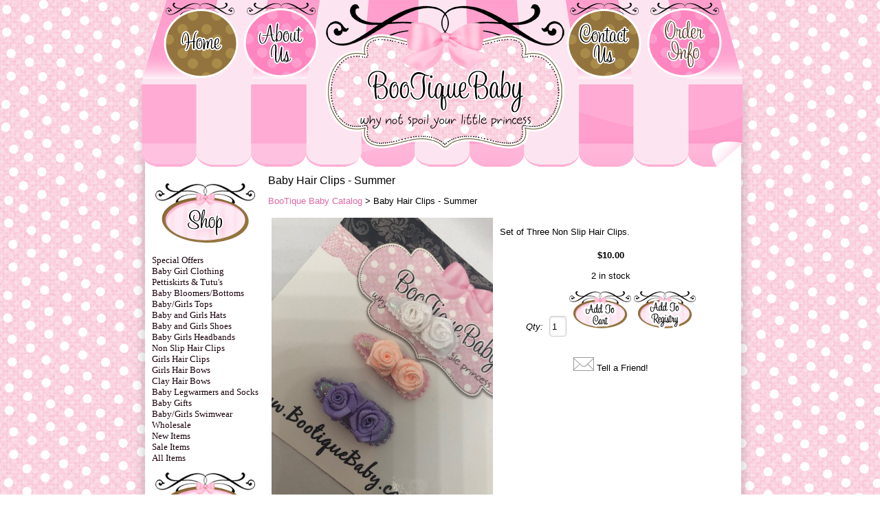

--- FILE ---
content_type: text/html; charset=UTF-8
request_url: https://bootiquebaby.com.au/item_613/Baby-Hair-Clips--Summer.htm
body_size: 18274
content:
<!DOCTYPE HTML PUBLIC "-//W3C//DTD HTML 4.01 Transitional//EN" "http://www.w3.org/TR/html4/loose.dtd">
<html>

<head>
<title>Baby Hair Clips Australia | Non Slip Hair Clips | Girls Hair Clips</title><meta http-equiv="Content-Type" content="text/html; charset=ISO-8859-1">
<meta name="description" content="Set of Three Non Slip Hair Clips.">
<meta name="keywords" content="Baby Hair Clips  Girls Hair Clips  Non Slip Hair Clips">
<meta charset="UTF-8" />
<meta http-equiv="X-UA-Compatible" content="IE=edge,chrome=1" />
<meta property="og:site_name" content="bootiquebaby.com.au"/ >
<meta property="og:description" content="Set of Three Non Slip Hair Clips. "/>
<meta property="og:title" content="Baby Hair Clips Australia | Non Slip Hair Clips | Girls Hair Clips"/>
<meta property="og:url" content="https://bootiquebaby.com.au/item_613/Baby-Hair-Clips--Summer.htm"/>
<meta property="og:image" content="https://bootiquebaby.com.au/images/large/Website_-_Summer.jpg"/>
<meta property="og:type" content="product"/>
<meta property="og:price:amount" content="10.00" />
<meta property="og:price:currency" content="AUD" />
<link rel="canonical" href="https://bootiquebaby.com.au/item_613/Baby-Hair-Clips--Summer.htm">
<link href="https://bootiquebaby.com.au/style.php?thmpg=catalog" rel="stylesheet" type="text/css">
<script src="https://ajax.googleapis.com/ajax/libs/jquery/1.11.3/jquery.min.js"></script>
<script src="https://bootiquebaby.com.au/go/app.js"></script>
<script src="https://bootiquebaby.com.au/go/popup.js"></script>
<!-- HTML 5 TAGS IN IE9- OR OLDER BROWSERS -->
<!--[if lt IE 9]>
<script src="https://bootiquebaby.com.au/go/html5shiv.min.js"></script>
<![endif]-->
<script src="https://bootiquebaby.com.au/elevatezoom-master/jquery.elevatezoom.js"></script>
<link href="https://bootiquebaby.com.au/lightbox2-master/dist/css/lightbox.min.css" rel="stylesheet" type="text/css" />
<link rel="stylesheet" href="https://cdnjs.cloudflare.com/ajax/libs/font-awesome/4.6.3/css/font-awesome.min.css">
<style type="text/css">
<!--
body {
	background-image: url(https://bootiquebaby.com.au/customtemplate/bg.png);
}
a:link {
	text-decoration: none;
}
a:visited {
	text-decoration: none;
}
a:hover {
	text-decoration: none;
}
a:active {
	text-decoration: none;
}
-->
</style>
<body bgcolor="#FFFFFF" leftmargin="0" topmargin="0" marginwidth="0" marginheight="0">
<!-- ImageReady Slices (bootiquebaby.psd) -->
<table width="900" border="0" align="center" cellpadding="0" cellspacing="0" id="Table_01">
	<tr>
		<td colspan="3">
			<img src="https://bootiquebaby.com.au/customtemplate/bootiquebaby_01.png" alt="" width="900" height="254" border="0" usemap="#header"></td>
	</tr>
	<tr>
		<td width="31" background="https://bootiquebaby.com.au/customtemplate/bootiquebaby_02.png"></td>
		<td width="847" valign="top" background="https://bootiquebaby.com.au/customtemplate/bootiquebaby_03.png"><table width="100%" border="0" cellspacing="0" cellpadding="0">
          <tr>
            <td width="155" valign="top"><p align="center"><img src="https://bootiquebaby.com.au/customtemplate/shop.jpg" alt="Shop"></p>
              <p><font face="Verdana" color="#000000" size="2"><nav class="sbnav_vertical">

<ul>
<li><a href="https://bootiquebaby.com.au/category_52/Special-Offers.htm" class="catcolor">Special Offers</a></li>
<li><a href="https://bootiquebaby.com.au/category_22/Baby-Girl-Clothing.htm" class="catcolor">Baby Girl Clothing</a></li>
<li><a href="https://bootiquebaby.com.au/category_27/Pettiskirts-Tutus.htm" class="catcolor">Pettiskirts & Tutu's</a></li>
<li><a href="https://bootiquebaby.com.au/category_38/Baby-BloomersBottoms.htm" class="catcolor">Baby Bloomers/Bottoms</a></li>
<li><a href="https://bootiquebaby.com.au/category_36/BabyGirls-Tops.htm" class="catcolor">Baby/Girls Tops</a></li>
<li><a href="https://bootiquebaby.com.au/category_6/Baby-and-Girls-Hats.htm" class="catcolor">Baby and Girls Hats</a></li>
<li><a href="https://bootiquebaby.com.au/category_9/Baby-and-Girls-Shoes.htm" class="catcolor">Baby and Girls Shoes</a></li>
<li><a href="https://bootiquebaby.com.au/category_5/Baby-Girls-Headbands.htm" class="catcolor">Baby Girls Headbands</a></li>
<li><a href="https://bootiquebaby.com.au/category_43/Non-Slip-Hair-Clips.htm" class="catcolor">Non Slip Hair Clips</a></li>
<li><a href="https://bootiquebaby.com.au/category_14/Girls-Hair-Clips.htm" class="catcolor">Girls Hair Clips</a></li>
<li><a href="https://bootiquebaby.com.au/category_41/Girls-Hair-Bows.htm" class="catcolor">Girls Hair Bows</a></li>
<li><a href="https://bootiquebaby.com.au/category_75/Clay-Hair-Bows.htm" class="catcolor">Clay Hair Bows</a></li>
<li><a href="https://bootiquebaby.com.au/category_10/Baby-Legwarmers-and-Socks.htm" class="catcolor">Baby Legwarmers and Socks</a></li>
<li><a href="https://bootiquebaby.com.au/category_11/Baby-Gifts.htm" class="catcolor">Baby Gifts</a></li>
<li><a href="https://bootiquebaby.com.au/category_48/BabyGirls-Swimwear.htm" class="catcolor">Baby/Girls Swimwear</a></li>
<li><a href="https://bootiquebaby.com.au/category_76/Wholesale.htm" class="catcolor">Wholesale</a></li>
<li><a href="https://bootiquebaby.com.au/category/new.htm" class="catcolor">New Items</a></li>
<li><a href="https://bootiquebaby.com.au/category/sale.htm" class="catcolor">Sale Items</a></li>
<li><a href="https://bootiquebaby.com.au/category/all.htm" class="catcolor">All Items</a></li></ul>
</nav></font></p>
              <p align="center"><img src="https://bootiquebaby.com.au/customtemplate/info.jpg" alt="Info"></p>
              <p align="left"><font color="#000000" size="2" face="Verdana"><nav class="sbnav_vertical sb_pages">
	<ul>
<li><a href="https://bootiquebaby.com.au/">Home</a></li><li class="sel"><a href="https://bootiquebaby.com.au/catalog.htm">BooTique Baby Catalog</a></li><li><a href="https://bootiquebaby.com.au/sitemap.htm">Site Map</a></li><li><a href="https://bootiquebaby.com.au/weblinks.htm">Web Site Links</a></li><li><a href="https://bootiquebaby.com.au/contact.htm">Contact  BooTique Baby</a></li><li><a href="https://bootiquebaby.com.au/certificates.htm">Baby Gift Certificates</a></li><li><a href="https://bootiquebaby.com.au/registry.htm">Baby Registry</a></li><li><a href="https://bootiquebaby.com.au/wholesale.htm">Wholesale</a></li><li><a href="https://bootiquebaby.com.au/events.htm">Event Calendar</a></li><li><a href="https://bootiquebaby.com.au/articles.htm">Articles</a></li><li><a href="https://bootiquebaby.com.au/faqs.htm">Frequently Asked Questions</a></li><li><a href="https://bootiquebaby.com.au/pages/ShippingInfo.htm">ShippingInfo</a></li><li><a href="https://bootiquebaby.com.au/pages/LegalDisclaimer.htm">Legal Disclaimer</a></li><li><a href="https://bootiquebaby.com.au/pages/gallery.htm">Gallery</a></li></ul>
	</nav></font><font color="#000000" size="2" face="Verdana"></font></p>
              <p align="center"><img src="https://bootiquebaby.com.au/customtemplate/search.jpg" alt="Search"></p>
              <p align="left"><form method="post" action="https://bootiquebaby.com.au/catalog.htm" class="search_form">
<input type="text" name="keyword" placeholder="Search Site" /><input type="submit" value="Go" class="formbutton" /></form> </p>
              <p align="center"><img src="https://bootiquebaby.com.au/customtemplate/cart.jpg"></p>
              <p align="left"><a href="https://bootiquebaby.com.au/go/order.php?vc=y&amp;return=bootiquebaby.com.au%2Fitem_613%2FBaby-Hair-Clips--Summer.htm" class="cartcolor">Checkout</a></p>
            <p align="center"><a href="https://www.facebook.com/pages/Bootique-Baby/113389845354051" target="_blank"><img src="https://bootiquebaby.com.au/customtemplate/facebook.png" alt="Facebook" border="0" usemap="#facebo"></a></p></td>
            <td valign="top"><div align="center">
              <table width="96%" border="0" cellspacing="0" cellpadding="0">
                <tr>
                  <td valign="top"><div align="left">
                    <div align="left"><span class="style7"><span class="lgfont">Baby Hair Clips - Summer</span></span> </div>
                    <p align="left" class="style7"><div class="breadcrumbs">
		<a href="https://bootiquebaby.com.au/catalog.htm" class="drilldown">BooTique Baby Catalog</a> &gt; Baby Hair Clips - Summer</div></p>
                    <p align="left"><font 
                  color="#000000"></font></p>
                    <p align="left"><font 
                  color="#000000"><div class="product-detail">
    <form method="post" action="https://bootiquebaby.com.au/go/order.php" id="613"><input type="hidden" name="pgnm_noext" value="catalog" />
			<input type="hidden" name="productid" value="613" />
			<input type="hidden" name="return" value="bootiquebaby.com.au/item_613/Baby-Hair-Clips--Summer.htm" />
			<input type="hidden" name="product" value="Baby Hair Clips - Summer" />
			<input type="hidden" name="catalog" value="" />
			<input type="hidden" name="price" value="10.00" />
			<input type="hidden" name="units" value="4.00" />
			<input type="hidden" name="tax" value="0.0000" />
			<input type="hidden" name="thumbimg" value="images/thumbnails/Website_-_Summer.jpg" />
    <div class="image-holder">
        <img src="https://bootiquebaby.com.au/images/large/Website_-_Summer.jpg" alt="" title="Baby Hair Clips - Summer" class="largeimage1" />
        
    </div>
    <div class="product-holder">
        <div class="product">
            
            <div class="product"><div class="p_layout"><p>Set of Three Non Slip Hair Clips.</p></div></div>
        </div>
        
        
        
        <div class="product-inner">
            
            <div class="itemlabels label_price"><span class="pricedisplay"><span class="pricereg">$10.00</span></span></div>
            
            
            
            
            <div class="p_layout disp_limited">2  in stock</div>
            <div class="itemlabels label_qty"><label for="qtty" class="qtylabel">Qty:</label> <input type="text" name="qtty" class="qtybox" value="1" /> <input type="image" alt="Order" src="https://bootiquebaby.com.au/images/general/addtocart.jpg" name="Order" /> <input type="image" alt="Add to Registry" src="https://bootiquebaby.com.au/images/general/addtoreg.jpg" name="Registry" /></div>
            <div class="itemlabels"><a href="javascript: void(0)" onClick="popWin('EmailFriend', 'https://bootiquebaby.com.au/go/email.php?item=613', 600, 400)"><img src="https://bootiquebaby.com.au/envelope.png" alt="Tell a Friend!" /></a> <a href="javascript: void(0)" onClick="popWin('EmailFriend', 'https://bootiquebaby.com.au/go/email.php?item=613', 600, 400)" class="emailcolor">Tell a Friend!</a></div>
        </div>
        
        
        <div class="socialmedia">
</div>

    </div>
    </form><div id="showreviews">

	<div>
	<h3 id="itemreview">Reviews</h3>	
	</div>
<div id="addreview">
		<form action="#showreviews" method="post">
		<span class="closex"></span>
		<h3>Add a Review</h3>
		<label for="starrating">How would you rate this item?</label>
		<input type="text" name="starrating" id="starrating" value="" required="required" />
		<div class="starlist">
<span class="star" data-id="5" data-tooltip="excellent">&#9734;</span><span class="star" data-id="4" data-tooltip="good">&#9734;</span><span class="star" data-id="3" data-tooltip="average">&#9734;</span><span class="star" data-id="2" data-tooltip="adequate">&#9734;</span><span class="star" data-id="1" data-tooltip="poor">&#9734;</span></div>
		<div class="ratingwords"></div>
		<label for="req_visitorname">Your Name*</label>
		<input type="text" name="req_visitorname" id="req_visitorname" value="" required="required" />
		<label for="req_visitoremail">Email Address*</label>
		<input type="email" name="req_visitoremail" id="req_visitoremail" value="" required="required" />
		<label for="req_headline">Review Headline*</label>
		<input type="text" name="req_headline" id="req_headline" value="" required="required" />
		<label for="req_comments">Your Review*</label>
		<textarea name="req_comments" id="req_comments" required="required"></textarea>
<label>Type the characters below in the order in which they appear:</label>
			<img src="https://bootiquebaby.com.au/captcha/captcha.php" alt="captcha" class="captchaimg">
			<input type="text" name="cptcha" maxlength="8" class="captcha" required="required" /><input type="hidden" name="frmxcpt" value="ca0c806fee6c0961218d41eebd790bb0" />
		<input name="email" type="text" style="visibility: hidden;" />
		<input type="hidden" name="mode" value="addreview" />
		<input type="hidden" name="item" value="613" />
		<input type="hidden" id="js_array" value="0,poor,adequate,average,good,excellent" />
		<div class="acenter">
		<input type="submit" value="Add Review" class="formbutton" />
		</div>
		</form>
		</div>
<p id="showreplies">There are no reviews for this item. <a href="javascript: void(0);" id="addrevlink">Be the first to review it!</a></p></div>
<script>
	$(document).ready(function() {

// RESET VALUE IF NEEDED
		$("#starrating").val("");

// HAS ANCHOR...
		if (window.location.hash && window.location.hash == '#itemreview')
		{
			$("#addreview").show();
			$("#addrevlink").hide();
		}

	});
	</script>

    <div class="clear"></div>
</div></font></p>
                  </div>
                    </td>
                </tr>
              </table>
            </div></td>
          </tr>
        </table></td>
		<td width="22" background="https://bootiquebaby.com.au/customtemplate/bootiquebaby_04.png"></td>
	</tr>
	<tr>
		<td colspan="3">
			<img src="https://bootiquebaby.com.au/customtemplate/bootiquebaby_05.png" width="900" height="18" alt=""></td>
	</tr>
</table>
<table width="900" border="0" align="center" cellpadding="3">
  <tr>
    <!-- Row 1 -->
    <td><p align="center"><font size="2" face="Verdana, Arial, Helvetica, sans-serif"></font></p>
      <p align="center"><font size="2" face="Verdana, Arial, Helvetica, sans-serif"><nav class="sbnav_horizontal sb_hlinks">

<ul>
<li><a href="https://bootiquebaby.com.au/category_52/Special-Offers.htm" class="hcatcolor">Special Offers</a></li>
<li><a href="https://bootiquebaby.com.au/category_22/Baby-Girl-Clothing.htm" class="hcatcolor">Baby Girl Clothing</a></li>
<li><a href="https://bootiquebaby.com.au/category_27/Pettiskirts-Tutus.htm" class="hcatcolor">Pettiskirts & Tutu's</a></li>
<li><a href="https://bootiquebaby.com.au/category_38/Baby-BloomersBottoms.htm" class="hcatcolor">Baby Bloomers/Bottoms</a></li>
<li><a href="https://bootiquebaby.com.au/category_36/BabyGirls-Tops.htm" class="hcatcolor">Baby/Girls Tops</a></li>
<li><a href="https://bootiquebaby.com.au/category_6/Baby-and-Girls-Hats.htm" class="hcatcolor">Baby and Girls Hats</a></li>
<li><a href="https://bootiquebaby.com.au/category_9/Baby-and-Girls-Shoes.htm" class="hcatcolor">Baby and Girls Shoes</a></li>
<li><a href="https://bootiquebaby.com.au/category_5/Baby-Girls-Headbands.htm" class="hcatcolor">Baby Girls Headbands</a></li>
<li><a href="https://bootiquebaby.com.au/category_43/Non-Slip-Hair-Clips.htm" class="hcatcolor">Non Slip Hair Clips</a></li>
<li><a href="https://bootiquebaby.com.au/category_14/Girls-Hair-Clips.htm" class="hcatcolor">Girls Hair Clips</a></li>
<li><a href="https://bootiquebaby.com.au/category_41/Girls-Hair-Bows.htm" class="hcatcolor">Girls Hair Bows</a></li>
<li><a href="https://bootiquebaby.com.au/category_75/Clay-Hair-Bows.htm" class="hcatcolor">Clay Hair Bows</a></li>
<li><a href="https://bootiquebaby.com.au/category_10/Baby-Legwarmers-and-Socks.htm" class="hcatcolor">Baby Legwarmers and Socks</a></li>
<li><a href="https://bootiquebaby.com.au/category_11/Baby-Gifts.htm" class="hcatcolor">Baby Gifts</a></li>
<li><a href="https://bootiquebaby.com.au/category_48/BabyGirls-Swimwear.htm" class="hcatcolor">Baby/Girls Swimwear</a></li>
<li><a href="https://bootiquebaby.com.au/category_76/Wholesale.htm" class="hcatcolor">Wholesale</a></li>
<li><a href="https://bootiquebaby.com.au/category/new.htm" class="catcolor">New Items</a></li>
<li><a href="https://bootiquebaby.com.au/category/sale.htm" class="catcolor">Sale Items</a></li>
<li><a href="https://bootiquebaby.com.au/category/all.htm" class="catcolor">All Items</a></li></ul>
</nav></font></p>
      <div align="center">
          <div align="center"><font size="2" face="Verdana, Arial, Helvetica, sans-serif">&copy;2026 bootiquebaby.com.au. All rights reserved.  Powered by <a href="http://www.shoppepro.com">Shoppe Pro</a>.<script src="https://bootiquebaby.com.au/lightbox2-master/dist/js/lightbox.min.js"></script>
	<script>
	$( document ).ready(function() {
		lightbox.option({
      'resizeDuration': 400,
      'wrapAround': true
    });
	});
	</script>
 <BR>
              <CENTER>
            Web Design <a target="_blank" href="https://www.designsbydeanna.net">Designs by Deanna</div>
      </div></td>
  </tr>
</table>
<p>
  
  <map name="header">
    <area shape="circle" coords="105,67,52" href="https://www.bootiquebaby.com.au/" alt="Home">
    <area shape="circle" coords="222,63,55" href="https://www.bootiquebaby.com.au/pages/AboutUs.htm" alt="About Us">
    <area shape="circle" coords="689,61,53" href="https://www.bootiquebaby.com.au/contact.htm" alt="Contact Us">
    <area shape="circle" coords="808,63,51" href="https://www.bootiquebaby.com.au/pages/OrderInfo.htm" alt="Order Info">
  </map>
</p>
<script type="text/javascript" src="//assets.pinterest.com/js/pinit.js"></script>
</body>
</html>

--- FILE ---
content_type: text/css
request_url: https://bootiquebaby.com.au/style.php?thmpg=catalog
body_size: 43502
content:
/* BODY FONT AND SIZE */
html, body, div, td, nav, section {
    font-family: 'Arial', ' Helvetica', sans-serif; 
    font-size: 10pt;
}

/* HTML5 display-role reset for older browsers */
article, aside, footer, header, menu, nav, section {
    display: block;
}

body {
    color: #000000; 
    background-color: #ffffff; 
    margin: 0;
    padding: 0;
    height: 100%;
    min-width: 320px;
}

html {
    height: 100%;
}

div, div:before, div:after, section, section:before, section:after {
    margin: 0;
    padding: 0;
    position: relative;
    -webkit-box-sizing: border-box;
    -moz-box-sizing: border-box;
    box-sizing: border-box;
}

.orderframe iframe {
    width: 100%;
    height: 100%;
    min-height: 3000px;
}

img {
    border: 0;
}

.clearfix:before, .clearfix:after {
    content: " ";
    display: table;
}

.clearfix:after {
    clear: both;
}

strong {
    font-weight: bold;
}

.underline {
    text-decoration: underline;
}

/* ANCHOR STYLES */
a { 
    color: #000000;
}

a:hover { 
    color: #FA70A3;
}

/* ALIGNMENTS */
.aleft {
    text-align: left;
}

.acenter, .formcenter, .center {
    text-align: center;
}

.aright {
    text-align: right;
}

/* SMALL FONT SIZE */
.smfont { 
    font-size: 8pt; 
    text-decoration: none; 
}

/* LARGE FONT SIZE */
.lgfont { 
    font-size: 12pt; 
}

/* BOLD FONT */
.boldtext { 
    font-weight: bold; 
}

/* ACCENTED FONT */
.accent { 
    font-style: italic; 
}

/* HIGHLIGHT TEXT */
.highlighttext { 
    color: #FA70A3; 
    font-weight: bold; 
}

/* ACCENT TEXT */
.accenttext { 
    color: #FA70A3; 
    font-weight: bold; 
}

/* ADDED STYLES */
.twocolumn {
    overflow: hidden;
}

.twocolumn div {
    display: inline-block;
    zoom: 1;
    *display: inline;
    vertical-align: top;
    width: 42%;
    margin: 0 2% -200px 2%;
    padding: 1% 2% 200px 2%;
}

.paddtop {
    padding-top: 20px;
}

/* HEADER FONT COLOR */
.header { 
    color: #000000; 
    font-weight: bold; 
    font-size: 24pt; 
}

/* CELL COLOR FOR ACCENTS */
.accentcell { 
    background-color: #FA70A3; 
}

/* TABLE BORDER FOR ACCENTS */
.accenttable { 
    border: 1px solid #FA70A3; 
    border-collapse: collapse; 
}

/* EMAIL ITEM LINKS */
a.emailitem {
    display: block;
    margin: 10px 0;
    color: #000000;
}

/* EMAIL FRIEND LINK */
.emailcolor {
    color: #000000;
}

a.emailitem:hover, .emailcolor:hover {
    color: #FA70A3;
}

/* ENVELOPE BASE */
.envelope {
  position: relative;
  display: inline-block;
  zoom: 1;
  *display: inline;
  height: 20px;
  width: 30px;
  background-color: #FFFFFF;
  border: 1px solid #999999;
  border-radius: 3px;
  -webkit-border-radius: 3px;
  -moz-border-radius: 3px;
  overflow: hidden;
}

/* BOTTOM/TOP FLAP - COMMON */
.envelope:before, .envelope:after {
  content: '';
  position: absolute;
  left: -1px;
  height: 30px;
  width: 30px;
  background-color: #FFFFFF;
  transform: rotate(45deg);
}

/* BOTTOM FLAP */
.envelope:before {
  top: 10px;
  box-shadow: -2px -2px 0 0 #BBBBBB;
}

/* TOP FLAP */
.envelope:after {
  bottom: 11px;
  box-shadow: 2px 2px 2px 0 #999999;
  border-radius: 3px;
  -webkit-border-radius: 3px;
  -moz-border-radius: 3px;
}

.optionbox {
    padding: 10px;
    max-width: 400px;
    text-align: center;
    margin: auto;
}

.optionbox label.mainopt {
    display: block;
    padding: 5px 0;
}

.optbox {
    text-align: left;
}

.colorblock {
    height: 25px; 
    width: 25px; 
    padding: 2px;
    display: inline-block;
    *display: inline;
    *zoom: 1;
    text-align: center;
    vertical-align: middle;
    margin: 1px;
    border: 1px solid #494949;
    background-repeat: no-repeat;
    background-position: center;
    background-image: none;
    border-radius: 50%;
    -webkit-border-radius: 50%;
    -moz-border-radius: 50%;
    cursor: pointer;
}

.colorblock input[type='radio'] {
    visibility: hidden;
}

/* PAGE LIST */
.pagedisplay {
    text-align: center;
}

.pagedisplay span, .pagedisplay li.pgsel a, .pagedisplay li.pgsel a:hover {
    font-weight: bold;
}

.pagedisplay ul {
    list-style-type: none;
    margin: 0;
    padding: 0;
}

.pagedisplay li {
    display: inline-block;
    zoom: 1;
    *display: inline;
    margin: 0 3px;
}

.pagedisplay li + li:before { 
    content: " | ";
    padding: 0 3px;
}
/* POP UPS */
#popupoverlay {
    position: fixed;
    z-index: 999;
    top: 0; 
    left: 0; 
    width: 100%; 
    height: 100%; 
    background-color: rgba(0,0,0, 0.6); 
    text-align: center;
}

#popupoverlay #popimginner {
    max-width: 900px;
    margin: auto;
    height: 98%;
    overflow-y: auto;
}

#popupoverlay img.popupimg {
    background-color: #FFFFFF;
    border-radius: 10px;
    -webkit-border-radius: 10px;
    -moz-border-radius: 10px;
    z-index: 2;
    box-shadow: 0 0 10px rgba(0,0,0, 0.6);
    -webkit-box-shadow: 0 0 10px rgba(0,0,0, 0.6);
    -moz-box-shadow: 0 0 10px rgba(0,0,0, 0.6);
    margin-top: 20px;
    min-width: 50px;
    min-height: 50px;
    max-width: 96%;
    max-height: 96%;
}

#popupoverlay #poppcontent {
    position: relative;
    background-color: #FFFFFF;
    border-radius: 10px;
    -webkit-border-radius: 10px;
    -moz-border-radius: 10px;
    box-shadow: 0 0 10px rgba(0,0,0, 0.6);
    -webkit-box-shadow: 0 0 10px rgba(0,0,0, 0.6);
    -moz-box-shadow: 0 0 10px rgba(0,0,0, 0.6);
    width: 500px;
    height: 100%;
    max-width: 94%;
    max-height: 90%;
    padding: 1%;
    margin: 20px auto;
    text-align: left;
}

#popupoverlay #poppcontent #poppinner {
    height: 100%;
    overflow-y: auto;
}

#popupoverlay #poppcontent #poppinnerimg {
    overflow-y: none;
    z-index: 99999;
}

.pop_pg {
    color: #DD68A6;
}

.pop_pg:hover {
    color: #1A000D;
}

.pop_img {
    display: block;
}

#popupoverlay .closex {
    display: inline-block;
    *zoom: 1;
    *display: inline;
    padding: 0;
    border-radius: 1em;
    -webkit-border-radius: 1em;
    -moz-border-radius: 1em;
    cursor: pointer;
    text-decoration: none;
    font-family: Arial, Helvetica, sans-serif;
    font-weight: bold;
    font-size: 30px;
    height: 25px;
    width: 25px;
    line-height: 25px;
    text-align: center;
    vertical-align: middle;
    border: 1px solid #888888;
    background-color: #AAAAAA;
    color: #FFFFFF;
    z-index: 1;
}

#popupoverlay .closex:before {
    content: "\00d7";
}

#popupoverlay #popimginner .closex {
    margin-left: -15px;
    margin-bottom: 5px;
}

#popupoverlay #poppcontent .closex {
    position: absolute;
    top: -10px;
    right: -10px;
    z-index: 999;
}
/* PRODUCT LAYOUTS */

.product-detail {
    text-align: center;
}

.product-detail div.product {
    display: block;
    text-align: left;
    word-wrap: break-word;
}

.product-detail div.product-vars {
    margin: 0 auto; 
    text-align: left; 
    display: inline-block;
    *display: inline;
    *zoom: 1;
    word-wrap: break-word;
}

.product-single {
    position: relative;
    margin: 10px auto 30px;
    padding: 10px;
    overflow: auto;
    zoom: 1;
    ;
}

.product-single:not(.noimg) {
    min-height: 210px;
}

.product-single h3, .product-single h3 a {
    font-weight: bold;
    font-size: 10pt;
    text-decoration: none;
}

.product-single div.product {
    word-wrap: break-word;
    margin-left: 125px;
}

/* SINGLE LAYOUT WITH NO IMAGES */
.product-single.noimg div.product {
    display: block; 
    margin: 0; 
}

.product-single.noimg div.image-holder {
    display: none !important;
}

/* GENERAL LAYOUT STYLES */

.product-layout-d:nth-child(2n+1) {
    clear: left;
}

div[class^='product-'] div.item-holder, div[class^='product-'] div.item-holder a {
    margin: 5px auto;
    color: #000000; 
}

div[class^='product-'] div.item-holder a:hover {
    color: #FA70A3;
}

.product-info {
    clear: both;
    padding: 5px;
}

.product-multi {
    position: relative;
    max-width: 14%;
    min-height: 210px;
    
}

.product-maincat {
    position: relative;
    max-width: 23%;
}

.product-multi, .product-maincat {
    text-align: center;
    vertical-align: top;
    display: inline-block;
    *display: inline;
    *zoom: 1;
    width: 98%;
    margin-right: 2%;
    min-width: 135px;
    margin-bottom: 30px;
}
.product-detail .image-holder {
    float: none !important;
    padding: 0;
    text-align: center !important;
}

.product-single .image-holder  {
    width: 125px;
    float: left;
    padding: 0 10px 0 0;
    text-align: center;
}

.product-single .image-holder img {
    max-width: 125px;
    max-height: 200px;
}

.product-detail .image-holder img, .product-single .image-holder img {
    max-width: 100%;
    height: auto;
    float: none;
}

.product-multi .image-holder {
  padding: 5px 5px 0;
  min-height: auto;
}

.product-multi .image-holder img, .product-maincat .image-holder img {
  width: auto;
  height: auto;
  max-width: 125px;
  max-height: 200px;
  margin: auto;
}

.product-multi .image-holder, .product-maincat .image-holder {
    position: relative;
    float: none;
    width: 100%;
    text-align: center;
}

/* MULTI SINGLE */

.product-single.product-multi2, .product-single.product-multi3 { 
    display: inline-block; 
    vertical-align: top; 
    text-align: center; 
    overflow: hidden; 
}

.product-single.product-multi2 {
    width: 49%;
}

.product-single.product-multi3 { 
    width: 33%;
}

.product-single.product-multi2 .image-holder, .product-single.product-multi3 .image-holder { 
    float: none;
    padding: 5px; 
    margin: auto; 
}

.product-single.product-multi2 div.product, .product-single.product-multi3 div.product { 
    display: block; 
    margin: 0; 
}

/* OTHER IMAGE DETAILS */

.zoomlabel { 
    display: block;
    font-size: 8pt;
    font-style: italic;
}
 .sb_gallery img, .sb_slideshow img { 
    display: inline-block; 
    *display: inline; 
    *zoom: 1; 
    cursor: pointer;
}

.sb_gallery img {
    max-width: 50px;
    max-height: 50px;
    border: 1px solid transparent;
}

.sb_gallery .active img { 
    border: 1px solid #4C4C4C;
    border: 1px solid rgba(0, 0, 0, .7);
}

/* LIGHT BOX */
.sb_hidelightbox {
    display: none;
}

/* DOTS AT BOTTOM */
.sb_slideshow {
    margin-top: -20px;
    z-index: 1000;
}

.sb_slideshow img { 
    width: 0;
    height: 0;
    border: 1px solid #AAAAAA;
    border-radius: 4px;
    margin: 1px;
    background: #DDDDDD;
    padding: 3px;
}

.sb_slideshow .active img {
    border: 1px solid #333333;
    background: #333333;
}

.product-single .sb_slideshow, .product-multi .sb_slideshow {
    display: none;
}

/* LEFT/RIGHT ARROWS */

.sb_mainzoomimg {
    position: relative;
}

.sb_mainzoomimg img {
    display: block;
    text-align: center;
    margin: auto;
}

.sbsliderprev, .sbslidernext {
    position: absolute;
    width: 49%;
    height: 100%;
    cursor: pointer;
    z-index: 1000;
    font-family: Arial, Helvetica, sans-serif;
    font-size: 3em;
    color: transparent;
}

.sbsliderprev:hover, .sbslidernext:hover {
    color:#FFFFFF;
    text-shadow:1px 1px 0 #777777,
    1px -1px 0 #777777,
    -1px -1px 0 #777777,
    -1px 1px 0 #777777,
    0px 1px 0 #777777,
    0px -1px 0 #777777,
    1px 0px 0 #777777,
    -1px 0px 0 #777777,
    4px 4px 3px rgba(0, 0, 0, 0.3);
}

.sbsliderprev span, .sbslidernext span {
    position: absolute;
    top:50%;
    transform:translateY(-50%);
    margin-top: -5px;
}

.sbsliderprev, .sbsliderprev span {
    left: 0;
    text-align: left;
}

.sbslidernext, .sbslidernext span {
    right: 0;
    text-align: right;
}

.product-detail .sbsliderprev, .product-detail .sbslidernext {
    height: 90%;
    font-size: 6em;
}

/* SMALL GALLERY IMAGES ON SMALLER LAYOUTS */
.product-single .sb_gallery, .product-multi .sb_gallery {
    margin: 0;
}

.product-single .sb_gallery img, .product-multi .sb_gallery img {
  max-width: 14%;
  margin: 0;
}

/* DISABLE DRAG HIGHLIGHT */
.image-holder, .image-holder * { 
    -khtml-user-select: none;
    -o-user-select: none;
    -moz-user-select: none;
    -webkit-user-select: none;
    user-select: none;
}

.image-holder {
    text-align: center;
}

img[class^='largeimage'], img[class^='smallimage'] {
    display: block;
    margin: auto;
}
 /* FORM */

form {
    margin: auto;
}

form label:not(.inlinelabel):not(.qtylabel) {
    display: block;
    margin-bottom: 6px;
}

div.label_qty {
    text-align: center;
}

form label.qtylabel, form label.inlinelabel {
    margin-right: 5px;
}

input[type='text'], input[type='password'], input[type='email'], input[type='url'], input[type='date'], input[type='search'], select, textarea {
    -webkit-box-sizing: border-box;
    -moz-box-sizing: border-box;
    box-sizing: border-box;
    padding: 1px 3px;
    display: inline-block;
    zoom: 1;
    *display: inline;
    font-size: 10pt;
    border: 1px solid #ccc;
    box-shadow: inset 0 1px 3px #ddd;
    border-radius: 4px;
    -webkit-border-radius: 4px;
    -moz-border-radius: 4px;
    margin-bottom: 20px;
    height: 30px;  
    width: 100%;
    max-width: 300px;
}

.inputpadd {
    padding: auto 3px;
    margin-bottom: 20px;   
}

textarea {
    height: 100px;
}

input[type='text'].qtybox {
    width: 25px;
    min-width: 25px;
}

form.itmsingle {
    margin-bottom: 50px;
}

form .searchconditions {
    font-size: 12px;
    margin: -15px auto 20px;
}

form img.captchaimg, form input[type='text'].captcha {
    display: inline-block;
    zoom: 1;
    *display: inline;
    width: 100px;
    margin-right: 20px;
}

.searchform input[type='text'], .searchform input[type='submit'], .searchform input[type='image'] {
    vertical-align: middle;
    margin: 0;
}
.formbutton { 
    color: #ffffff; 
    background-color: #FA70A3; 
    border: 1px solid #000000; 
    padding: 2px 5px;
    border-radius: 4px;
    -webkit-border-radius: 4px;
    -moz-border-radius: 4px;
    cursor: pointer;
    transition: background-color .3s;
}

a.formbutton, a.formbutton:hover {
    text-decoration: none;
}
/* FORM LABELS */
.itemlabels {
    padding: 5px;
    text-align: center;
    max-width: 400px;
    margin: 0 auto;
}

.itemlabels label {
    font-style: italic;
}

.pricedisplay { 
    font-weight: bold; 
}

/* REGULAR (NON SALE) PRICES */
.regprice {
    font-size: 1em;
}

.regprice .pricereg {
    display: block;
}

/* PRICE STRIKEOUT */
.pricestrike { 
    display: block;
    text-decoration: line-through;
    padding-left: 5px;
    font-size: .75em;
}

.pricestrike:before {
  content: "was ";
}

.itemlabels .pricestrike {
    display: inline-block;
    *display: inline;
    *zoom: 1;
    font-size: 1em;
}

/* SALE COLOR */
.salecolor, .salelabel {
    padding-left: 5px;
    color: #FF0000; 
}

/* ERROR COLOR */
.error {
    color: #FF0000; 
}

/* AUTO ADD */
.autoadd {
    color: #FF0000;
    text-align: center;
}

/* LIMITED QUANTITIES */
.limitedqty {
    text-align: center;
    color: #FF0000; 
}

/* REQUIRED FIELD STAR */
.starrequired:after {
    content: "(required)";
    font-size: .8em;
    vertical-align: middle;
    padding-left: 5px;
    opacity: 0.6;
    filter: alpha(opacity=60);
    display: inline-block;
    *display: inline;
    *zoom: 1;
}

/* ITEM LIST */
.itemdirectory {
    width: 100%;
}

.itemdirectory td {
    vertical-align: top;
}

.itemdirectory ul {
    list-style-type: none;
    padding: 0;
    margin: 0;
}

.itemdirectory div.pagelist {
    padding: 10px;
}

.itemdirectory div.pagelist span, .itemdirectory div.pagelist a, .itemdirectory div.pagelist a:hover {
    font-size: .85em;
    text-decoration: none;
}

.itemdirectory div.pagelist span.bold {
    font-weight: bold;
}

a.sb_arrow, span.sb_arrow {
    display: inline-block;
    zoom: 1;
    *display: inline;
    cursor: pointer;
    padding: 0 3px;
    font-size: 1.1em;
}

span.sb_arrow {
    opacity: .4;
    filter: alpha(opacity=40);
}
/* GRID SETUP */
.sb_grid {
    max-width: 100%;
    text-align: center;
}

.sb_unit {
    display: inline-block;
    *display: inline;
    *zoom: 1;
    vertical-align: top;
  /* Clearfix */
    overflow: hidden;
    *overflow: visible;
}

/* CATEGORY (MAIN PG) LINK */
.product-maincat a { 
    color: #1A000D; 
}

.product-maincat a:hover { 
    color: #FA70A3; 
}

/* PAGE LINK */
.sel_pagelinkcolor, .sel_viewalllink { 
    font-weight: normal; 
}

/* FEATURED ITEMS */
.featureditems {
    display: block;
    margin: 10px auto 30px;
}

.featureditems img { 
    max-height: 200px; 
    max-width: 100%; 
    height: auto;
    width: auto;
}

.featureditems a {
    color: #000000;
}

.featureditems a:hover { 
    color: #FA70A3;
}

/* RELATED ITEMS */
div.relateditems {
    clear: both;
    display: block;
    width: 100%;
}

div.relateditems div.relatedmsg {
    margin: 30px 0 10px;
}

ul.relateditems {
    list-style-type: none;
    display: block;
    text-align: center;
    padding: 0;
    margin: 10px;
}

ul.relateditems li {
    padding: 5px;
}

.relateditems a { 
    color: #000000; 
}

.relateditems a:hover { 
    color: #FA70A3; 
}

/* DRILL DOWN LINK */
a.drilldown {
    color: #DD68A6;
}

a.drilldown:hover { 
    color: #FC46A0; 
}

/* VIEW CART LINK */
.cartcolor { 
    color: #000000; 
}

.cartcolor:hover { 
    color: #FA70A3; 
}
  
/* PARAGRAPH LAYOUT FOR CATALOG PRODUCTS */
.p_layout { 
    margin-top: 10px;
    margin-bottom: 10px; 
}

.p_layout[class*="disp_"] {
    text-align: center;
}
div[class^='sb_main_'] ul {
    list-style-type: none;
    text-indent: 0;
}

div[class^='sb_main_'] hr {
    background-color: #ffffff;
    color: #ffffff;
    height: 1px;
    border-top: 1px dotted #FA70A3;
    margin: 25px auto 50px;
    opacity: 0.5;
    filter: alpha(opacity=50);
}

div[class^='sb_main_'] input[type='text'], div[class^='sb_main_'] input[type='url'], div[class^='sb_main_'] input[type='email'], div[class^='sb_main_'] input[type='password'], div[class^='sb_main_'] select, div[class^='sb_main_'] textarea, div[class^='product-'] input[type='text']:not(.qtybox), div[class^='product-'] select, div[class^='product-'] textarea {
    max-width: 400px;
    text-align: left;
}
 /* SEARCH/DIRECTORY */
.sb_main_search input[type='text'], .sb_main_search select, .sb_main_search input[type='text'], .sb_main_search select {
    max-width: 300px;
}

.sb_main_sitesearch input[type='submit'] {
    display: block;
    margin: 10px auto 0;
}

.directorylist {
    -webkit-column-count: 3;
    -moz-column-count: 3;
    column-count: 3;
}

.directorylist ul {
    list-style: none;
    padding-left: 0;
}

.directorylist > ul > li {
    -webkit-column-break-inside: avoid;
    -moz-column-break-inside: avoid;
    -o-column-break-inside: avoid;
    column-break-inside: avoid;
    display: table;
}

.directorylist ul li a {
    font-weight: normal;
    text-transform: none;
    margin: 0;
}

.directorylist h2, .directorylist ul.catlevels > li > a {
    font-weight: bold;
    text-transform: uppercase;
    padding: 0;
    margin: 10px 0;
    display: block;
}

.directorylist h2 {
    margin-bottom: -5px;
}

.directorylist ul.catlevels > li > ul > li > a {
    font-weight: normal;
    text-transform: none;
    margin: 0;
}
.socialmedia { 
    text-align: center; 
    margin: auto; 
    padding: 20px 0; 
}

.socialmedia>div.insocial { 
    display: inline-block;
    zoom: 1;
    *display: inline;
    min-width: auto; 
    text-align: center; 
    margin: 0 5px;
    vertical-align: top; 
}
/* ADD A REVIEW */
#addreview { 
    display: none;
    box-sizing: border-box;
    text-align: center;
    padding: 10px;
}

#addreview form { 
    display: inline-block;
    zoom: 1;
    *display: inline;
    box-sizing: border-box;
    position: relative;
    text-align: left;
    margin: auto;
    min-width: 420px;
    border: 1px solid rgba(0, 0, 0, 0.15);
    box-shadow: rgba(0, 0, 0, 0.2) 0 1px 3px;
    border-radius: 1em; 
    padding: 10px;
}

#addreview input[type='text']:not(.captcha), #addreview input[type='email'], #addreview textarea {
    width: 100%;
    max-width: 100%;
}

/* CLOSE BUTTON */
#addreview .closex {
    display: inline-block;
    *zoom: 1;
    *display: inline;
    padding: 0;
    border-radius: 1em;
    -webkit-border-radius: 1em;
    -moz-border-radius: 1em;
    cursor: pointer;
    text-decoration: none;
    font-family: Arial, Helvetica, sans-serif;
    font-weight: bold;
    font-size: 25px;
    height: 20px;
    width: 20px;
    line-height: 20px;
    text-align: center;
    vertical-align: middle;
    background-color: #BBBBBB;
    color: #FFFFFF;
    z-index: 1;
    position: absolute;
    top: 5px;
    right: 5px;
    z-index: 999;
}

#addreview .closex:before {
    content: "\00d7";
}

/* ANCHOR STYLES */
#addrevlink span { 
    color: #000000;
    text-decoration: underline;
    cursor: pointer;
}

#addrevlink span:hover { 
    color: #FA70A3;
}

/* INLINE SO ADD BUTTON IS INLINE */
#showreviews h3 { 
    display: inline-block;
    zoom: 1;
    *display: inline;
    margin: 10px;
}

/* DISPLAY REVIEWS */
#showreviews .itemreview {
    margin: 20px auto 30px;
    padding: 10px;
    text-align: left;
}

#showreviews .itemreview .revname {
    font-style: italic;
}

#showreviews .itemreview .revdate {
    margin-left: 10px;
}

/* REPLIES */
#showreviews .itemreply {
    margin: 10px auto auto 40px;
    padding: 10px;
    border: 1px solid #D1D1D1;
    box-shadow: #D1D1D1 0 1px 1px;
    border-radius: 1em;
}

#showreviews .itemreply:before, #showreviews .itemreply:after {
    position: absolute;
    display: block;
    content: "";
    width: 0;
    left: 20px;
    border-style: solid;
    border-width: 0 12px 12px;
}

#showreviews .itemreply:before {
    top: -12px;
    border-color: #D1D1D1 transparent;
}

#showreviews .itemreply:after {
    top: -10px;
    border-color: #ffffff transparent;
}

#showreviews .itemreply .revname {
    font-weight: normal;
    font-style: italic;
}

/* HEADLINE */
#showreplies .starline {
    margin-bottom: 3px;
}

#showreplies .starline .startotals {
    display: inline-block;
    zoom: 1;
    *display: inline;
    text-align: left;
}

#showreplies .revbyline {
    margin-bottom: 8px;
}

#showreplies .revheadline {
    display: inline-block;
    zoom: 1;
    *display: inline;
    font-weight: bold;
    margin-left: 10px;
}

#showreplies .revcomments {
    margin-bottom: 15px;
}

/* STAR CONTAINER */
.starlist, .startotals { 
    position: relative;
    white-space: nowrap;
}

.starlist {
    unicode-bidi: bidi-override;
    direction: rtl;
    height: 50px;
    cursor: pointer;
}

/* GENERAL STAR INFO */
.starlist .star, .startotals .star { 
    position: relative;
    color: #888888;
    display: inline-block;
    *zoom: 1;
    *display: inline;
    margin: 0;
    text-decoration: none;
}

/* STAR CONTAINER */

.starlist .star {
    font-size: 35px;
    line-height: 30px;
}

/* STAR TOOLTIP */
.starlist .star>span.tooltip {
    display: none;
}

.starlist .star:hover>span.tooltip {
    display: block;
    position: absolute;
    top: 25px;
    left: -40px;
    right: -40px;
    width: 80px;
    margin: auto;
    text-align: center;
    font-size: 10pt;
    font-weight: normal;
}

/* FILLED IN STARS */

.starlist > .star:not(.sel):hover:before, .starlist > .star:not(.sel):hover ~ .star:not(.sel):before, .starlist .sel:after, .startotals .sel:after, .startotals .star.partial1:after, .startotals .star.partial2:after, .startotals .star.partial3:after {
    content: "\2605";
    position: absolute;
    top: 0;
    left: 0;
    color: #FFC100;
    opacity: .7;
    filter: alpha(opacity=70);
    overflow: hidden;
}

/* RATING WORDS AND COUNTS */
.starlist, .ratingwords {
    display: inline-block;
    zoom: 1;
    *display: inline;
}

.startotals {
    text-align: center;
	padding-top: 8px;
}

.startotals .star {
    vertical-align: text-bottom;
}

.startotals .countrevs {
    vertical-align: text-top;
    color: #888888;
}

/* ITEM STARS */
.startotals .star { 
    font-size: 25px;
    line-height: 20px;
    width: 20px;
    margin-left: -2px;
}

.startotals .star.partial1:after {
    width: .35em;
}

.startotals .star.partial2:after {
    width: .425em;
}

.startotals .star.partial3:after {
    width: .5em;
}

.startotals a,startots {
    margin-left: 5px;
}

/* STAR RATING FIELD */
#starrating {
    display: inline-block;
    *zoom: 1;
    *display: inline;
    width: 0 !important;
    height: 0 !important;
    border: none;
    background: transparent;
    box-shadow: none;
    cursor: not-allowed;
    pointer-events: none;
    color: #ffffff;
}


/* MOBILE STYLES */
@media screen and (max-width: 900px) {
    .product-info div.item-holder {
    min-width: 100%;
    display: block;
    text-align: left;
    float: none;
    }
    .product-info .holder {
    display: block;
    float: none;
    }
}

@media screen and (max-width: 800px) {
    .product-single.product-multi3 { 
        width: 49%; 
    }
}

@media screen and (max-width: 600px) {
    .product-single.product-multi2, .product-single.product-multi3 { 
        width: 99%; 
    }
}

@media (max-width: 600px){
    .product-single div.image-holder {
        width: auto;
        max-width: 96%;
        float: none;
        position: relative;
        margin: 0 auto;
        padding: 0;
        text-align: center;
    }
    .product-single div.product {
        margin-left: 0;
    }
}

@media screen and (max-width: 550px) {
    form {
        width: 100%;
    }
}
@media screen and (max-width: 800px) {

    /* GRID SETUP */
    .sb_grid {
        margin-left: 0;
        max-width: none;
    }

    .sb_unit {
        width: auto;
        margin-left: 0;
        display: block;
    }
}

@media screen and (max-width: 600px) {
    .directorylist {
        -webkit-column-count: 2;
        -moz-column-count: 2;
        column-count: 2;
    }

    .twocolumn div {
        display: block;
        width: 100%;
        margin: 0 2%;
        padding: 1% 2%;
    }
}

@media screen and (max-width: 450px) {
    .sb_main_events h3, .sb_main_events h4 {
        display: block;
        width: 100%;
        text-align: left;
    }

    .directorylist {
        -webkit-column-count: 1;
        -moz-column-count: 1;
        column-count: 1;
    }

    .sb_main_weblinks .inlinebox {
        overflow: visible;
    }
}

@media screen and (max-width: 400px) {
    .optionwrap, .itemlabels, .sb_main_affiliates form, .sb_main_certificates form, .sb_main_contact form, .sb_main_guestbook form, .sb_main_registry form, .sb_main_orders form, .sb_main_wholesale form  {
        max-width: 300px;
    }
}
@media screen and (max-width: 550px) {
    #addreview form {
        width: 100%;
        min-width: 100%;
    }
}


/* NAVIGATION */

nav.sb_hlinks ul {
    list-style-type: none;
    text-align: center;
    margin: 0;
    padding: 0;
    display: block;
}

nav.sb_hlinks ul li {
    display: inline-block;
    zoom: 1;
    *display: inline;
    line-height: 2;
    white-space: nowrap;
    height: auto;
}

nav.sb_hlinks ul li a {
    text-decoration: none;
}

nav[class^='sbnav_'] ul {
    list-style-type: none;
}

/* NAVIGATION - VERTICAL LINKS */
.sbnav_vertical ul {
    list-style-type: none;
    padding: 0;
    text-indent: 0;
}

/* NAVIGATION - VERTICAL LINKS (GENERAL) */
.sbnav_vertical ul li a, nav[class^='sbnav_bu'] ul li a {
    color: #1A000D;
}

.sbnav_vertical ul li a:hover, nav[class^='sbnav_bu'] ul li a:hover {
    color: #FA70A3;
}

/* NAVIGATION - VERTICAL SUBCATEGORY LINKS */
.sbnav_vertical ul ul li a, nav[class^='sbnav_bu'] ul ul li a {
    color: #1A000D;
	text-decoration: none;
}

.sbnav_vertical ul ul li a:hover, nav[class^='sbnav_bu'] ul ul li a:hover {
    color: #EEAACE;
	text-decoration: none;
}

/* NAVIGATION - VERTICAL END CATEGORY LINKS */
.sbnav_vertical ul ul ul li a, nav[class^='sbnav_bu'] ul ul ul li a {
    color: #1A000D;
}

.sbnav_vertical ul ul ul li a:hover, nav[class^='sbnav_bu'] ul ul ul li a:hover {
    color: #EEAACE;
}

.sbnav_vertical ul li.sel>a, nav[class^='sbnav_bu'] ul li.sel>a {
    font-weight: bold;
}

.sbnav_vertical img {
    width: 100%;
    max-width: 100%;
}

/* VERTICAL NAVIGATION INDENTS */
.sbnav_vertical ul ul li {
    margin-left: 10px;
}

/* VERTICAL NAVIGATION - DASHES BEFORE SUBCATS
.sbnav_vertical ul ul li:before {
    content: '- ';
} */

/* NAVIGATION - HORIZONTAL */
.sbnav_horizontal li {
    display: inline-block;
    *display: inline;
    *zoom: 1;
    margin: auto 15px;
}

.sbnav_horizontal>ul>li>a {
    color: #1A000D;
}

.sbnav_horizontal>ul>li>a:hover {
    color: #FA70A3;
}

.sbnav_horizontal>ul>li.sel>a, .sbnav_horizontal>ul>li.sel>a:hover {
    font-weight: normal;
}

/* NAVIGATION - VERTICAL AND HORIZONTAL PAGES */

.sbnav_vertical.sb_pages ul li a, .sbnav_horizontal.sb_pages ul li a, nav[class^='sbnav_bu'].sb_pages ul li a  {
    color: #000000;
}

.sbnav_vertical.sb_pages ul li a:hover, .sbnav_horizontal.sb_pages ul li a:hover, nav[class^='sbnav_bu'].sb_pages ul li a:hover {
    color: #FA70A3;
}

/* CATEGORY COLOR OVERRIDE */

.sbnav_vertical.sb_pages a.catcolor, .sbnav_horizontal.sb_pages a.catcolor, nav[class^='sbnav_bu'].sb_pages a.catcolor {
    color: #1A000D;
}

.sbnav_vertical.sb_pages a.catcolor:hover, .sbnav_horizontal.sb_pages a.catcolor:hover, nav[class^='sbnav_bu'].sb_pages a.catcolor:hover {
    color: #FA70A3;
}

.sbnav_vertical.sb_pages a.subcatcolor, .sbnav_horizontal.sb_pages a.subcatcolor, nav[class^='sbnav_bu'].sb_pages a.subcatcolor {
    color: #1A000D;
}

.sbnav_vertical.sb_pages a.subcatcolor:hover, .sbnav_horizontal.sb_pages a.subcatcolor:hover, nav[class^='sbnav_bu'].sb_pages a.subcatcolor:hover {
    color: #EEAACE;
}

.sbnav_vertical.sb_pages a.endcatcolor, .sbnav_horizontal.sb_pages a.endcatcolor, nav[class^='sbnav_bu'].sb_pages a.endcatcolor {
    color: #1A000D;
}

.sbnav_vertical.sb_pages a.endcatcolor:hover, .sbnav_horizontal.sb_pages a.endcatcolor:hover, nav[class^='sbnav_bu'].sb_pages a.endcatcolor:hover {
    color: #EEAACE;
}

/* NAVIGATION - BAR */
.sbnav_bar {
    text-align: center;
    background-color: #FA70A3;
    border-top: 1px solid #000000;
    border-bottom: 1px solid #000000;
    padding: 0 !important;
}

.sbnav_bar li {
    display: inline-block;
    *display: inline;
    *zoom: 1;
    margin: 0;
    padding: .25em 0 0;
    min-height: 2.5em;
    text-align: center;
}

.sbnav_bar li a {
    color: #000000;
    padding: 6px;
    margin: 0;
}

.sbnav_bar li:hover {
    background-color: #FA70A3;
}

.sbnav_bar li:hover a {
    color: #FA70A3;
}

.sbnav_bar li.sel {
    background-color: #FA70A3;
}

.sbnav_bar li.sel a {
    color: #ffffff;
}

/* NAVIGATION - BULLETS */
.sbnav_bullets img {
    max-width: 25px;
    max-height: 25px;
    margin-right: 5px;
    vertical-align: middle;
}

.sbnav_bullets ul {
    margin-left: 10px;
    padding: 0;
    text-indent: 0;
    list-style-type: none;
}

.sbnav_bullets li a {
    line-height: 25px;
    vertical-align: middle;
}

/* NAVIGATION - BUTTON */
.sbnav_buttons ul {
    list-style-type: none;
    margin: 0;
    padding: 0;
    text-indent: 0;
}

.sbnav_buttons li {
    display: table;
    position: relative;
    width: 100%;
    text-align: center;
}

.sbnav_buttons li a {
    width: 100%;
}

.sbnav_buttons .sb_buttonimg { 
    display: block;
    background-repeat: no-repeat;
    background-position: center center;
    background-size: contain;
    vertical-align: middle;
    text-decoration: none;
    max-width: 100%;
}

/* NAVIGATION - DROP MENU */
.sbnav_dropmenu {
    text-align: center;
    background-color: #FA70A3;
    padding: 0 !important;
}

.sbnav_dropmenu li {
    display: inline-block;
    *display: inline;
    *zoom: 1;
    padding: 5px;
    margin: 0;
    text-align: center;
}

.sbnav_dropmenu li a {
    color: #000000;
    display: block;
    width: 100%;
    white-space: normal;
}

.sbnav_dropmenu li:hover {
    background-color: #FA70A3;
}

.sbnav_dropmenu li:hover>a {
    color: #FA70A3;
}

.sbnav_dropmenu ul > li > ul { 
    display: none; 
}

/* subcategory background/border color */
.sbnav_dropmenu ul li:hover > ul { 
    background-color: #FA70A3;
    box-shadow: 2px 2px 6px #000000;
}

/* highlighted subcategory background */
.sbnav_dropmenu ul li ul li:hover {
    background-color: #FA70A3;
}

/* highlighted subcategory text */
.sbnav_dropmenu ul li ul li:hover > a {
    color: #FA70A3;
}

/* active entry */
.sbnav_dropmenu ul li.sel, .sbnav_dropmenu ul li ul li.sel:hover {
    background-color: #FA70A3;
}

.sbnav_dropmenu ul li.sel > a, .sbnav_dropmenu ul li ul li.sel:hover > a {
    color: #ffffff;
}

/* NAVIGATION - FLY OUT */
.sbnav_flyout ul, .sbnav_flyout ul li {
    margin: 0;
    padding: 0;
    list-style: none;
    width: 100%;
    max-width: 300px;
    cursor: pointer;
    text-align: center;
    z-index: 9999;
}

.sbnav_flyout > ul {
    width: calc(100% - 4px);
}

.sbnav_flyout ul li:hover {
    position: relative;
}

.sbnav_flyout ul li a, .sbnav_flyout ul li ul li a {
    display: inline-block;
    zoom: 1;
    *display: inline;
    padding: 5px;
}

/* OTHER LEVELS */
.sbnav_flyout ul li ul, .sbnav_flyout ul li:hover ul li ul {
    position: absolute;
    display: none;
}

.sbnav_flyout ul li:hover ul, .sbnav_flyout ul li:hover ul>li:hover>ul {
    display: block;
    box-shadow: 2px 2px 6px #000000;
    left: 100%;
}

.sbnav_flyout ul li:hover ul {
    top: -1px;
}

/* general background color */
.sbnav_flyout ul li, .sbnav_flyout ul li ul li, .sbnav_flyout ul li:hover ul li:hover ul li {
    background-color: #FA70A3;
}

/*general text color */
.sbnav_flyout ul li a, .sbnav_flyout ul li ul li a {
    color: #000000;
    text-decoration: none;
}

/* hover background - optional */
.sbnav_flyout ul li:hover, .sbnav_flyout ul li ul li:hover, .sbnav_flyout ul li:hover ul li:hover ul li:hover {
    background-color: #FA70A3;
}

/* hover text color - optional */
.sbnav_flyout ul li:hover > a {
    color: #FA70A3;
    text-decoration: none;
}

/* active category background */
.sbnav_flyout ul li.sel > a {
    display: block;
    background-color: #FA70A3;
    margin: 0;
    padding: 10px;
}

/* active category text */
.sbnav_flyout ul li.sel > a {
    color: #ffffff;
}

/* NAVIGATION - TABLE */
.sbnav_table {
    width: 100%;
}

.sbnav_table ul {
    list-style-type: none;
    margin: 0;
    padding: 0;
    text-indent: 0;
}

.sbnav_table li {
    margin: 5px auto;
    padding: 5px;
    background-color: #FA70A3;
    border: 1px solid #000000;
    text-align: center;
}

.sbnav_table li a {
    color: #000000;
    text-decoration: none;
}

.sbnav_table li:hover {
    background-color: #FA70A3;
}

.sbnav_table li:hover a {
    color: #FA70A3;
}

.sbnav_table li.sel {
    background-color: #FA70A3;
}

.sbnav_table li.sel a {
    color: #ffffff;
}

/* NAVIGATION - TABS */
.sbnav_tabs ul {
    display: table;
    position: relative;
    margin: 0;
    padding: 0;
    list-style: none;
}

.sbnav_tabs a {
    text-decoration: none;
}

.sbnav_tabs ul li {
    display: table-cell;
}

.sbnav_tabs ul li a {
    display: block;
    line-height: 2.5em;
    margin: 0 2px;
    padding: 0 1.875em;
    text-align: center;
    border: 1px solid #000000;
    border-bottom: none;
    background: #FA70A3; 
    color: #000000;
}

.sbnav_tabs ul ul {
    display: none;
}

/* OTHER LEVELS */
.sbnav_tabs ul li:hover > ul {
    position: absolute;
    top: 0;
    left: 0;
    right: 0;
    display: block;
    height: 2.8125em;
    margin: 2.5em 0 0;
    background: #FA70A3;
    z-index: 99;
}

.sbnav_tabs ul li:hover > ul li a {
    display: block;
    line-height: 2.8125em;
    margin: auto;
    padding: 0 10px;
    text-align: center;
    border: none;
}

.sbnav_tabs ul li:hover > a {
    background: #FA70A3;
    color: #FA70A3;
}

.sbnav_tabs ul li.sel>a {
    background: #FA70A3;
    color: #ffffff;
}
/* MOBILE MENU */
/* CUSTOM EDITS */
@media screen and (min-width: 600px) { 
.product-detail .image-holder, .product-detail .product-holder { 
display: inline-block; 
*zoom: 1; 
*display: inline; 
vertical-align: top; 
width: 48.5%; 
margin: .5%; 
} 
} 
.iconbump {
   display: inline;
}
@media screen and (max-width: 800px) {
.sbnav_vertical ul ul li a, nav[class^='sbnav_bu'] ul ul li a {
    color: #000000;
	text-decoration:none;
}
.sbnav_vertical ul ul li a:hover, nav[class^='sbnav_bu'] ul ul li a:hover {
    color: #FA70A3;
	text-decoration:none;
}
}
ul.mobile-menu {
    display: none; 
    list-style: none;
    margin: 0;
    padding: 0;
    width: 100%;
    background-color: #FA70A3;
}
@media screen and (max-width: 800px) {
.sidebar_left {
		background-color: #FA70A3;
	}
	.sidebar_left a{
		color: #000000;
	}
	.sidebar_left ul li a:hover {
		color: #FA70A3;
	}
	.sbnav_vertical ul li a, nav[class^='sbnav_bu'] ul li a {
    color: #000000;
}
}

/* CUSTOM EDITS */
ul.mobile-menu li {
    display: inline-block;
    zoom: 1;
    *display: inline;
    width: 24%;
    text-align: center;
    cursor: pointer;
    font-size: 12pt;
    height: 2.5em;
    line-height: 2.5em;
    vertical-align: middle;
    padding: 0;
    margin: 0;
}

ul.mobile-menu li, ul.mobile-menu a, ul.mobile-menu a:hover {
    text-decoration: none;
    color: #000000;
    font-size: 12pt;
}

ul.mobile-menu li:hover {
    color: #FA70A3;
    background-color: #FA70A3;
}

ul.mobile-menu li:hover a:hover {
    color: #FA70A3;
}


@media screen and (max-width: 800px) {

    ul.mobile-menu {
        display: block;
    }

    /* NAVIGATION */
    .sb_hpages nav.sb_hlinks {
        margin-bottom: 0;
        display: none; 
        padding: 0;   
    }

    .sb_hpages nav.sb_hlinks ul {
        padding: 0;
        z-index: 100;
    }

    .sb_hpages nav.sb_hlinks ul li {
        display: block;
        margin: 0;
        background-color: #FA70A3;
        border: 1px solid #000000;
        text-align: center;
        color: #000000;
    }

    .sb_hpages nav.sb_hlinks ul li a {
        display: block;
        width: 100%;
        vertical-align: middle;
        padding: 5px 0;
        color: #000000;
    }

}
@media screen and (min-width: 800px) {

    .sbnav_dropmenu ul li {
        min-height: 30px;
        background-color: #FA70A3;
    }

    .sbnav_dropmenu ul li:hover > ul { 
        position: absolute; 
        display: block; 
        width: 200px; 
        top: 40px; 
        left: 0; 
        z-index: 49; 
    }

    .sbnav_dropmenu ul li:hover ul li > ul { 
        left: 199px;
        top: -1px;
    }

    .sbnav_dropmenu ul li:hover > ul li { 
        display: block;
    }

    .sbnav_dropmenu ul li:hover { 
        position: relative; 
        z-index: 99;
    }

}


#overwrap, div.sb_hpages, header, footer {
    width: 100%;
    max-width: 1200px;
    margin: 0 auto; 
}

.sb_content {
    margin: auto;
    display: block;
    width: 100%;
}

section.mainwrap {
    width: 66%;
    padding: 1%;
    text-align: left;
}

section.mainwrap img { 
    max-width: 100%; 
    height: auto; 
}

/* HEADER */

header {
    width: 100%;
    margin-top: 20px;
}

header .sb_content {
    display: table;
    height: 100px;
    width: 100%;
    padding: 1%;
}

header .sb_content .sitelogo {
    display: inline;
    z-index: 0;
}

img.logo_img {
    display: block;
    text-align: -webkit-center;
	margin: 0 auto;
}

img.mobile_logo {
    display: none;
}

header .sb_content h1 {
    display: table-cell;
    vertical-align: middle;
    padding-left: 25px;
    font-weight: bold;
    font-size: 32px;
    padding-right: 15px;
    white-space:nowrap;
}


header .sb_content input {
    width: auto;
    margin-bottom: 0;
}

header .searchform {
    position: absolute;
    z-index: 99;
    right: 5px;
    bottom: 5px;
}

header .viewcartbox {
    display: block;
    position: absolute;
    z-index: 99;
    right: 5px;
    top: 5px;
}

/* TOP AND BOTTOM BAR */
.sb_hpages {
    text-align: center;
}

nav.sb_hlinks {
    padding: 3px;
}

/* LEFT SIDEBAR */
.sidebar_left {
    padding: 1%;
    overflow: hidden;
    text-align: left;
    width: 20%;
    max-width: 300px;
}

.sidebar_left:hover { 
    overflow: visible; 
}

.sidebar_left div {
    margin-bottom: 15px;
    margin-top: 15px;
}

.sidebar_left div:first-child {
    margin-top: 0;
}

.sidebar_left ul li a {
    margin-top: 5px;
    margin-bottom: 5px;
    display: inline-block;
}

.sidebar_left .sb_vertical ul {
    margin-left: 1em;
}

.sidebar_left .sb_vertical ul:first-child {
    margin-left: 0;
}

.sidebar_left .sb_table ul li a img {
    max-width: 100%;
}

.sidebar_left .sb_bullets ul li img {
    margin-right: .25em;
}

.sidebar_left .sb_buttons li {
    background-repeat: no-repeat;
    text-align: center;
    vertical-align: middle;
    line-height: 20px;
    background-position: center;
    background-size: 100% 100%;
    margin-bottom: 5px;
    padding: 3px;
}

.sidebar_left .sb_buttons li a {
    display: block;
    width: 100%;
    height: 100%;
}

.sidebar_left input[type='text'] {
    width: 70%;
}

/* RIGHT SIDEBAR */
.sidebar_right {
    text-align: center;
    padding: 1%;
    width: 12%;
}

.sidebar_right ul li {
    margin-bottom: 40px;
}

.sidebar_right ul li p {
    margin-bottom: 0;
}

.sidebar_right .button {
    font-size: 14px;
    padding: .5em 0;
    display: block;
    width: 100%;
}

.sidebar_right img { 
    max-width: 100%; 
}

/* FOOTER */

footer {
    text-align: center;
    padding: 1px 0;
}

@media screen and (max-width: 1200px) {
    header {
        margin-top: 0;
    }
}


/* RESIZE SCREEN SETTINGS */

@media screen and (max-width: 800px) {

    header .sb_content h1 {
        display: block;
        margin: 0;
    }

    #overwrap {
        margin-top: 0;
    }

    section.mainwrap {
        padding: 5%;
        width: 100%;
    }

    header {
        padding: 2% auto;
    }

    header .sb_content {
        height: auto;
        text-align: center;
    }

    header .viewcartbox {
        display: none;
    }

    header .sb_content .sitelogo a {
        width: 75px;
        height: 75px;
        margin: auto;
    }

    header .sb_content .sitelogo {
        display: block;
        width: auto;
        text-align: center;
    }

    header .sb_content .sitelogo img {
        max-width: 98%;
        max-height: 98%;
        text-align: center;
        margin: auto;
    }

    img.logo_img:not(.mobile_img) {
        display: none;
    }

    img.mobile_logo, img.mobile_img {
        display: block;
        width: auto;
        text-align: center;
    }

    header .sb_content h1 {
        display: block;
        text-align: center;
        height: auto;
        padding: 0;
        font-size: 22px;
        margin-top: 5px;
    }

    header .searchform {
        display: none;
        position: relative;
        width: 100%;
        max-width: inherit;
        text-align: center;
        padding: 2%;
        margin: 0;
    }

    .sidebar_left {
        position: absolute;
        z-index: 1;
        width: 300px;
        padding: 2%;
        left: -900px;
        transition: all .5s;
        height: 0;
    }
    .sidebar_right {
        width: 100%;
        text-align: center;
        padding: 5%;
    }
    .sidebar_right ul li {
        display: inline-block;
        vertical-align: top;
        margin: 5%;
    }
    .sidebar_right .button {
        width: 125px;
        margin: auto;
    }

    .sbnav_tabs {
        height: auto;
    }

    .sbnav_tabs ul {
        float: none;
    }

    .sbnav_tabs ul li:hover > ul {
        display: none;
    }

}

@media screen and (max-width: 500px) {
    header .sb_content form {
        text-align: center;
    }
}





--- FILE ---
content_type: application/javascript
request_url: https://bootiquebaby.com.au/go/popup.js
body_size: 2781
content:
var PopUp;
function popWin(popname, popurl, popheight, popwidth)
{
    // GET THIS MONITOR WIDTH
    var monLeft = (window.screenLeft) == undefined ? screen.left : window.screenLeft;
    var monTop = (window.screenTop) == undefined ? screen.top : window.screenTop;
    // GET WINDOW WIDTH
    var winWidth = window.innerWidth ? window.innerWidth : (document.documentElement.clientWidth ? document.documentElement.clientWidth : screen.width);
    var winHeight = window.innerHeight ? window.innerHeight : (document.documentElement.clientHeight ? document.documentElement.clientHeight : screen.height);
    // WIDTH/HEIGHT PERCENTS
    if (popwidth > winWidth || popwidth == 'full') {
    	popwidth = winWidth-20;
    }
    if (popheight > winHeight || popheight == 'full') {
    	popheight = winHeight-20;
    }
    // AMOUNT TO PAD
    var paddleft = ((winWidth/2) - (popwidth/2)) + monLeft;
    var paddtop = ((winHeight/2) - (popheight/2)) + monTop;

	// POP UP PARAMETERS
	var popparams = 'width=' + popwidth + ',height=' + popheight + ',left=' + paddleft + ',top=' + paddtop + ',screenX=' + paddleft + ',screenY=' + paddtop + ',scrollbars=yes,menubar=no,location=no,status=no,titlebar=no,toolbar=no,directories=no,resizable=yes';

	// OPEN NEW WINDOW
	PopUp = window.open(popurl, popname, popparams);
	// FOCUS
	if (window.focus)
	{
		PopUp.focus();
	}
	return false;
}

var fullUrl = window.location;
var siteUrl = fullUrl.protocol + '//' + fullUrl.host + '/' + fullUrl.pathname.split('/')[1];

$( document ).ready(function() {
	// POP UP IMAGE
	$('.pop_img').click(function(e) {
		e.preventDefault();
		var popContent = '<div id="popimginner"><img src="' + $(this).attr("href") + '" class="popupimg" alt="Pop Up Image" onerror="document.getElementById(\'popimginner\').style.display = \'none\'; document.getElementById(\'popupoverlay\').style.display = \'none\';" /><div class="closex"></div></div>';
		// CREATE NEW POP UP DIV IF NEEDED
		if ($('#popupoverlay').length == 0) {
			$('body').append('<div id="popupoverlay" style="display: none;"></div>');
		}
		// CHANGE POP UP DIV TO MATCH LINK
		$('#popupoverlay').fadeIn('slow').html(popContent);
	});
	
	// POP UP PAGE
	$('.pop_pg').click(function(e) {
		e.preventDefault();
		var popContent = '<div id="poppcontent"><div id="poppinner"></div><div class="closex"></div></div>';
		// CREATE NEW POP UP DIV IF NEEDED
		if ($('#popupoverlay').length == 0) {
			$('body').append('<div id="popupoverlay" style="display: none;"></div>');
		}
		// CHANGE POP UP DIV TO MATCH LINK
		$('#popupoverlay').fadeIn('slow').html(popContent);
		var popId = $(this).data('popid');
		$('#poppinner').load(popId);
	});

	// CLOSE POP UP
	$(document.body).delegate('#popupoverlay', 'click', function() {
		$('#popupoverlay').hide();
	});
});